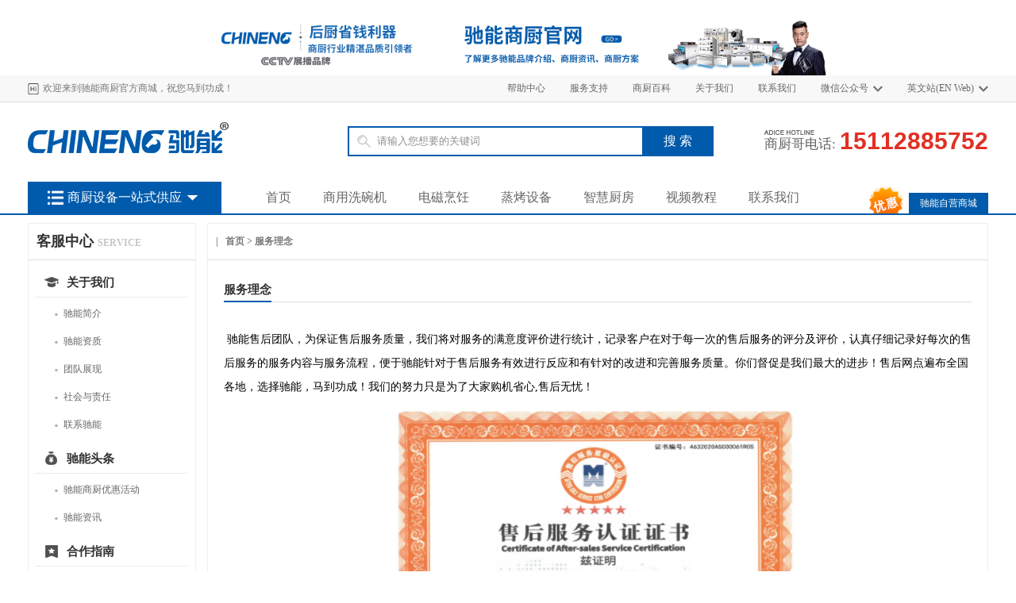

--- FILE ---
content_type: text/html; charset=utf-8
request_url: https://www.chineng88.com/chineng-28.html
body_size: 5488
content:
<!DOCTYPE html PUBLIC "-//W3C//DTD XHTML 1.0 Transitional//EN" "http://www.w3.org/TR/xhtml1/DTD/xhtml1-transitional.dtd">
<html xmlns="http://www.w3.org/1999/xhtml">
<head>
<meta http-equiv="X-UA-Compatible" content="IE=EmulateIE7"/>
<meta http-equiv="Content-Type" content="text/html; charset=utf-8" />
<title>服务理念_驰能商厨CHINENG官方商城</title>
<meta name="keywords" content="驰能商厨售后服务,售后网点,售后电话" />
<meta name="description" content="驰能商厨拥有全国售后网点3万多个，售后人员6万余名，提供上门安装与使用培训的便捷服务。全国除新疆及西藏地区均在驰能服务覆盖范围，24小时内快速上门处理，免除您的后顾之忧。服务电话：4000622168" />
<link rel="stylesheet" href="/style/css/common.css" type="text/css" />
<link rel="stylesheet" href="/style/css/help.css" type="text/css" />
<script type="text/javascript" language="javascript" src="/style/js/jquery-1.7.2.min.js"></script>
<script type="text/javascript" language="javascript" src="/style/js/jquery-lazyload.js"></script>
<link rel="alternate" media="only screen and(max-width: 640px)"href="http://m.chineng88.com//chineng-28.html" >
<link rel="canonical" href="https://www.chineng88.com/chineng-28.html"/>
<script type="text/javascript">
        window._agl = window._agl || [];
        (function () {
            _agl.push(
                [production, _f7L2XwGXjyszb4d1e2oxPybgD]
            );
            (function () {
                var agl = document.createElement(script);
                agl.type = text/javascript;
                agl.async = true;
                agl.src = https://fxgate.baidu.com/angelia/fcagl.js?production=_f7L2XwGXjyszb4d1e2oxPybgD;
                var s = document.getElementsByTagName(script)[0];
                s.parentNode.insertBefore(agl, s);
            })();
        })();
    </script>
<!--360数据-->
<script>
(function(b,a,e,h,f,c,g,s){b[h]=b[h]||function(){(b[h].c=b[h].c||[]).push(arguments)};
b[h].s=!!c;g=a.getElementsByTagName(e)[0];s=a.createElement(e);
s.src="//s.union.360.cn/"+f+".js";s.defer=!0;s.async=!0;g.parentNode.insertBefore(s,g)
})(window,document,"script","_qha",438967,false);
</script>
<meta http-equiv="mobile-agent" content="format=xhtml;url=http://m.chineng88.com//chineng-28.html">
<script type="text/javascript">if(window.location.toString().indexOf('pref=padindex') != -1){}else{if(/AppleWebKit.*Mobile/i.test(navigator.userAgent) || (/MIDP|SymbianOS|NOKIA|SAMSUNG|LG|NEC|TCL|Alcatel|BIRD|DBTEL|Dopod|PHILIPS|HAIER|LENOVO|MOT-|Nokia|SonyEricsson|SIE-|Amoi|ZTE/.test(navigator.userAgent))){if(window.location.href.indexOf("?mobile")<0){try{if(/Android|Windows Phone|webOS|iPhone|iPod|BlackBerry/i.test(navigator.userAgent)){window.location.href="http://m.chineng88.com//chineng-28.html";}else if(/iPad/i.test(navigator.userAgent)){}else{}}catch(e){}}}}</script>
</head>
<body>
﻿<!--顶部 -->
<div class="eve-col-cu" style="width:100%;"><div class="eve-component"><div class="eve-image js-comp eve-component" data-comp-name="图片" data-comp-path="eevee/image">
  <div class="animated image-content element " style="
    overflow:hidden;
    
    
    " data-animate="" data-aniduration="" data-anidelay="" data-anicount="" data-paramode="" data-paratop="">
  <a href="http://www.chineng99.com/" title="驰能商厨CHINENG官方商城" target="_blank">
    <div class="image-container" style="
      ">
        <img class="image-img" alt="" title="驰能商厨CHINENG官方商城" style="width: 100%" src="/style/ad/tou.jpg">
      </div>
    </a>
</div>
</div></div></div>
<div class="header_top">
  <div class="main">
    <div class="header_top_title Left">
      <h6>欢迎来到驰能商厨官方商城，祝您马到功成！</h6>
    </div>
    <div class="header_top_right f_r">
      <ul>
      
        <li class="kefu"><a href="/chineng-21.html" target="_blank">帮助中心</a></li>
        <li class="kefu"><a href="/chineng-28.html" target="_blank">服务支持</a></li>
        <li class="kefu"><a href="/chineng-12.html" target="_blank">商厨百科</a></li>
        <li class="kefu"><a href="/chineng-21.html" target="_blank">关于我们</a></li>
        <li class="kefu"><a href="/chineng-21.html" target="_blank">联系我们</a></li>
          <li class="weixin"><a href="#">微信公众号</a>
          <div class="weixin_img"> <img src="/style/images/chinegn2.jpg" alt="" />
            <p>扫一扫关注</p>
          </div>
        </li>
         <li class="shoucang"><a href="http://en.chineng55.com/" target="_blank">英文站(EN Web)</a></li>
      </ul>
    </div>
    <div class="clear"></div>
  </div>
</div>
<!-- 头部 -->
<div class="logo">
  <div class="main">
    <div class="logo_img Left"> <a href="/"><img src="/style/images/logo.png"></a> </div>
    <div class="logo_by Left">
      <div class="search">
        <script type="text/javascript">
function search()
{
    var q = document.getElementById("q").value;
    window.location.href = "https://www.chineng88.com/search/"+q+".html";
}
function enterIn(obj,evt)
{
    var evt = evt ? evt : (window.event ? window.event : null);
    if (evt.keyCode == 13)
    {
        var q = obj.value;
        window.location.href = "https://www.chineng88.com/search/"+q+".html";
    }
}
</script>
        <form action="" method="post" onsubmit="return false">
          <input type="hidden" name="kwtype" value="0">
          <div class="search-wrap">
           <input class="keyWord" name="q" id="q" onkeydown="enterIn(this,event);"  value="请输入您想要的关键词" autocomplete="off" onfocus="this.value=''" type="text" />
          </div>
          <input type="submit" name="submit" class="submit sub-btn mod_search_btn" tabindex="9" onclick="search()" value="搜&nbsp;索">
        </form>
      </div>
    </div>
     <div class="logo_tel f_r"> <span><i></i><em>商厨哥电话:</em></span> <b>15112885752</b> </div>
    <div class="clear"></div>
    <div class="nav">
      <ul class="Left">
        <li ><a href="/">首页</a></li>
      <li><a href="/chineng-2.html">商用洗碗机</a></li>
         <li><a href="/chineng-3.html">电磁烹饪</a></li>
        <li><a href="/chineng-5.html">蒸烤设备</a></li>
        <li><a href="/chineng-4.html">智慧厨房</a></li>
        <li><a href="/chineng-42.html">视频教程</a></li>
           <li><a href="/chineng-23.html">联系我们</a></li>
   
      </ul>
          <div class="nav_ls f_r"><a href='http://www.chineng55.com'>驰能自营商城</a></div>
      <div class="clear"></div>
    </div>
  </div>
</div>
<div class="jiaodian" id="main"> 
  <!-- 菜单 -->
  <div class="main1 main2" id="main1">
    <div class="menu-box menu-box1"></div>
    <div class="menu-content" id="menu-content"> <span class="menu-title">
      <h4>商厨设备一站式供应</h4>
      </span>
      <div class="menu-item menu-item1"> <a href="https://www.chineng88.com/chineng-2.html"  class="ico1"> <span>商用洗碗机</span> <i class="icon">&#xe665;</i> </a> </div>
      
      <div class="menu-item menu-item1"> <a href="https://www.chineng88.com/chineng-3.html"  class="ico1"> <span>商用电磁设备</span> <i class="icon">&#xe665;</i> </a> </div>
      
      <div class="menu-item menu-item1"> <a href="https://www.chineng88.com/chineng-4.html"  class="ico1"> <span>智能自动化设备</span> <i class="icon">&#xe665;</i> </a> </div>
      
      <div class="menu-item menu-item1"> <a href="https://www.chineng88.com/chineng-5.html"  class="ico1"> <span>厨房蒸烤设备</span> <i class="icon">&#xe665;</i> </a> </div>
      
      <div class="menu-item menu-item1"> <a href="https://www.chineng88.com/chineng-1.html"  class="ico1"> <span>食品加工机械</span> <i class="icon">&#xe665;</i> </a> </div>
      
      <div class="menu-item menu-item1"> <a href="https://www.chineng88.com/chineng-6.html"  class="ico1"> <span>其它配套设备</span> <i class="icon">&#xe665;</i> </a> </div>
      
    </div>
  </div>
</div>
 
<!--中间部分-->
<div class="blank"></div>
<div class="w">
  <div class="art_nav art_box clearfix Left">
    <h2 class="art_title"><span class="aside_txt">客服中心</span>SERVICE</h2>
    <div class="helpl" id="help"> <dl>
        <dt><span class="dt_ico art_ico1"></span><span class="dt_txt">关于我们</span></dt>
        
        <dd><a href="https://www.chineng88.com/chineng-21.html" title="驰能简介"><i>&#183;</i>驰能简介</a></dd>
        
        <dd><a href="https://www.chineng88.com/chineng-22.html" title="驰能资质"><i>&#183;</i>驰能资质</a></dd>
        
        <dd><a href="https://www.chineng88.com/chineng-40.html" title="团队展现"><i>&#183;</i>团队展现</a></dd>
        
        <dd><a href="https://www.chineng88.com/chineng-39.html" title="社会与责任"><i>&#183;</i>社会与责任</a></dd>
        
        <dd><a href="https://www.chineng88.com/chineng-23.html" title="联系驰能"><i>&#183;</i>联系驰能</a></dd>
        
      </dl><dl>
        <dt><span class="dt_ico art_ico2"></span><span class="dt_txt">驰能头条</span></dt>
        
        <dd><a href="https://www.chineng88.com/chineng-73.html" title="驰能商厨优惠活动"><i>&#183;</i>驰能商厨优惠活动</a></dd>
        
        <dd><a href="https://www.chineng88.com/chineng-38.html" title="驰能资讯"><i>&#183;</i>驰能资讯</a></dd>
        
      </dl><dl>
        <dt><span class="dt_ico art_ico3"></span><span class="dt_txt">合作指南</span></dt>
        
        <dd><a href="https://www.chineng88.com/chineng-18.html" title="招商加盟"><i>&#183;</i>招商加盟</a></dd>
        
        <dd><a href="https://www.chineng88.com/chineng-10.html" title="配送方式"><i>&#183;</i>配送方式</a></dd>
        
        <dd><a href="https://www.chineng88.com/chineng-20.html" title="交易条款"><i>&#183;</i>交易条款</a></dd>
        
        <dd><a href="https://www.chineng88.com/chineng-19.html" title="常见问题"><i>&#183;</i>常见问题</a></dd>
        
      </dl><dl>
        <dt><span class="dt_ico art_ico4"></span><span class="dt_txt">售后服务</span></dt>
        
        <dd><a href="https://www.chineng88.com/chineng-28.html" title="服务理念"><i>&#183;</i>服务理念</a></dd>
        
        <dd><a href="https://www.chineng88.com/chineng-29.html" title="售后政策"><i>&#183;</i>售后政策</a></dd>
        
        <dd><a href="https://www.chineng88.com/chineng-30.html" title="售后团队"><i>&#183;</i>售后团队</a></dd>
        
        <dd><a href="https://www.chineng88.com/chineng-41.html" title="售后网点"><i>&#183;</i>售后网点</a></dd>
        
        <dd><a href="https://www.chineng88.com/chineng-60.html" title="申请发票"><i>&#183;</i>申请发票</a></dd>
        
      </dl> </div>
  </div>
  <div class="art_content clearfix Right">
    <h2 class="art_title">|&ensp; <a href="/">首页</a> > <a href="https://www.chineng88.com/chineng-28.html">服务理念</a></h2>
    <div class="article">
      <div class="art_header"> <span class="header_box"> <span class="header_txt"> 服务理念</span> </span> </div>
      <p>&nbsp;驰能售后团队，为保证售后服务质量，我们将对服务的满意度评价进行统计，记录客户在对于每一次的售后服务的评分及评价，认真仔细记录好每次的售后服务的服务内容与服务流程，便于驰能针对于售后服务有效进行反应和有针对的改进和完善服务质量。你们督促是我们最大的进步！售后网点遍布全国各地，选择驰能，马到功成！我们的努力只是为了大家购机省心,售后无忧！</p><p style="text-align: center;"><img src="https://www.chineng88.com//uploads/211007/740964.png" title="740964.png" alt="image.png"/></p> </div>
  </div>
</div>
</div>
<div class="blank"></div>

<script type="text/javascript">
$("img").lazyload({
     effect: "fadeIn",
	 skip_invisible : true,
	 failure_limit : 20
});
</script>

<footer>
  <div class="footer-icon">
    <div class="w"> <a rel="nofollow" class="icon-map">
      <p class="icon-bg i1"></p>
      <p class="icon-title">品牌保证</p>
      </a><a rel="nofollow" class="icon-map">
      <p class="icon-bg i3"></p>
      <p class="icon-title">厂家直销</p>
      </a><a rel="nofollow" class="icon-map">
      <p class="icon-bg i4"></p>
      <p class="icon-title">合作之星</p>
      </a><a rel="nofollow" class="icon-map">
      <p class="icon-bg i5"></p>
      <p class="icon-title">全国联保</p>
      </a><a rel="nofollow" class="icon-map">
      <p class="icon-bg i6"></p>
      <p class="icon-title">15天无理由退换</p>
      </a><a rel="nofollow" class="icon-map">
      <p class="icon-bg i7"></p>
      <p class="icon-title">担保交易</p>
      </a><a rel="nofollow" class="icon-map">
      <p class="icon-bg i8"></p>
      <p class="icon-title">万千好口碑</p>
      </a> </div>
  </div>
  <div class="main">
    <div class="ft_intr cf">
      <div class="ft_intr_l">
        <dl>
          <dt>关于驰能</dt>
          <dd><a href="https://www.chineng88.com/chineng-21.html" title="驰能简介">驰能简介</a></dd><dd><a href="https://www.chineng88.com/chineng-22.html" title="驰能资质">驰能资质</a></dd><dd><a href="https://www.chineng88.com/chineng-40.html" title="团队展现">团队展现</a></dd><dd><a href="https://www.chineng88.com/chineng-39.html" title="社会与责任">社会与责任</a></dd><dd><a href="https://www.chineng88.com/chineng-23.html" title="联系驰能">联系驰能</a></dd>
        </dl>
        <dl>
          <dt>产品中心</dt>
          <dd><a href="https://www.chineng88.com/chineng-2.html" title="商用洗碗机">商用洗碗机</a></dd><dd><a href="https://www.chineng88.com/chineng-3.html" title="商用电磁设备">商用电磁设备</a></dd><dd><a href="https://www.chineng88.com/chineng-4.html" title="智能自动化设备">智能自动化设备</a></dd><dd><a href="https://www.chineng88.com/chineng-5.html" title="厨房蒸烤设备">厨房蒸烤设备</a></dd><dd><a href="https://www.chineng88.com/chineng-1.html" title="食品加工机械">食品加工机械</a></dd>
          
        </dl>
      </div>
      <div class="ft_intr_m">
        <div><img src="/style/images/tel.jpg" width="199" height="24" alt=""></div>
        <div class="mt10 g6">24小时在线 随时为您服务</div>
        <div><img src="/style/images/wx.jpg" width="100" height="100" alt=""></div>
      </div>
      <div class="ft_intr_r">
        <dl>
          <dt>合作指南</dt>
          <dd><a href="https://www.chineng88.com/chineng-18.html" title="招商加盟">招商加盟</a></dd><dd><a href="https://www.chineng88.com/chineng-10.html" title="配送方式">配送方式</a></dd><dd><a href="https://www.chineng88.com/chineng-20.html" title="交易条款">交易条款</a></dd><dd><a href="https://www.chineng88.com/chineng-19.html" title="常见问题">常见问题</a></dd>
        </dl>
        <dl>
          <dt>售后服务</dt>
          <dd><a href="https://www.chineng88.com/chineng-28.html" title="服务理念">服务理念</a></dd><dd><a href="https://www.chineng88.com/chineng-29.html" title="售后政策">售后政策</a></dd><dd><a href="https://www.chineng88.com/chineng-30.html" title="售后团队">售后团队</a></dd><dd><a href="https://www.chineng88.com/chineng-41.html" title="售后网点">售后网点</a></dd><dd><a href="https://www.chineng88.com/chineng-60.html" title="申请发票">申请发票</a></dd>
        </dl>
      </div>
    </div>
    <div class="ft_addr">
      <div class="footlink">友情链接:<a href="http://www.chineng66.com" target="_blank">商用洗碗机厂家</a><a href="http://www.chineng99.com" target="_blank">自动炒菜机厂家</a><a href="http://www.chineng88.com" target="_blank">驰能商厨官网</a> </div>
      <div class="g9">Copyright &copy;2008-2024 广东玖尚电子科技有限公司 版权所有 <a href="https://www.chineng88.com">驰能官网</a>   <a href="https://beian.miit.gov.cn/" target="_blank" rel="nofollow">粤ICP备14033441号</a>  <a href="https://www.chineng88.com/chineng-22.html" title="营业执照" target="_blank">营业执照公示</a><!--客服代码-->
<script>(function() {var _53code = document.createElement("script");_53code.src = "https://tb.53kf.com/code/code/05c3df8de6bc1eb88caf0125a864dc704/1";var s = document.getElementsByTagName("script")[0]; s.parentNode.insertBefore(_53code, s);})();</script>
<!--推广统计-->
<script>
var _hmt = _hmt || [];
(function() {
  var hm = document.createElement("script");
  hm.src = "https://hm.baidu.com/hm.js?e3d31028e43bf5393eb66fa2f13f183f";
  var s = document.getElementsByTagName("script")[0]; 
  s.parentNode.insertBefore(hm, s);
})();
</script></div>
    </div>
  </div>
	
</footer>
 
<script type="text/javascript" language="javascript">
var nav = document.getElementById("help");
var links = nav.getElementsByTagName("dd");
var lilen = nav.getElementsByTagName("a");
var currenturl = document.location.href;
var last = 0;
for (var i=0;i<links.length;i++)
{
   var linkurl =  lilen[i].getAttribute("href");
     if(currenturl.indexOf(linkurl)!=-1)
        {
         last = i;
        }
}
         links[last].className = "on";
</script>
</body>
</html>

--- FILE ---
content_type: text/css
request_url: https://www.chineng88.com/style/css/common.css
body_size: 9753
content:
@font-face {
	font-family: 'iconfont';
	src: url('../fonts/iconfont.eot');
	src: url('../fonts/iconfont.eot') format('embedded-opentype'), url('../fonts/iconfont.woff') format('woff'), url('../fonts/iconfont.ttf') format('truetype'), url('../fonts/iconfont.svg#iconfont') format('svg');
}
html, body, div, span, applet, object, iframe, h1, h2, h3, h4, h5, h6, p, pre, a, code, del, em, img, strong, sub, sup, b, u, i, dl, dt, dd, ol, ul, li, fieldset, form, label, table, tbody, tfoot, thead, tr, th, td {
	border: none;
	font-size: 100%;
	margin: 0;
	outline: 0;
	padding: 0;
	vertical-align: baseline
}
body {
	font-family: "microsoft yahei", "微软雅黑\8F6F\96C5\9ED1,Arial,Helvetica,sans-serif";
	font-size: 12px;
	margin: 0 auto;
	background: #fff!important
}
html, html body {
	_background-attachment: fixed;
}
input:focus {
	outline: 0
}
.topArea table {
	border-collapse: collapse;
	border-spacing: 0
}
ol, ul {
	list-style: none
}
th, td {
	vertical-align: middle
}
.Left {
	float: left
}
.f_r {
	float: right
}
.r {
	text-align: right!important
}
.c {
	text-align: center!important
}
.l {
	text-align: left!important
}
a {
	color: #666;
	text-decoration: none
}
a:hover {
	text-decoration: none
}
.mt10 {
	margin-top: 10px
}
.site-nav-bd .menu .menu-bd {
	MARGIN-TOP: -1px;
	DISPLAY: none;
	Z-INDEX: 10001;
	POSITION: relative;
	right: 0
}
#content {
	MARGIN-LEFT: auto;
	MARGIN-RIGHT: auto
}
#header {
	MARGIN-LEFT: auto;
	MARGIN-RIGHT: auto
}
#page {
	MARGIN-LEFT: auto;
	MARGIN-RIGHT: auto
}
.w950 {
	WIDTH: 950px
}
hr {
	height: 1px;
	border: none;
	border-top: 1px #333 dashed;
	background: none;
}
input {
	font-family: "微软雅黑", "Microsoft YaHei";
}
.padd10 {
	padding: 10px;
}
.gray, a.gray {
	color: #787878
}
.orange, a.orange {
	color: #F60
}
.white, a.white {
	color: #FFF
}
.clearfix:after {
	clear: both;
	content: '.';
	display: block;
	height: 0;
	overflow: hidden
}
.clearfix {
	zoom: 1
}
.clear {
	clear: both
}
.w {
	margin: 0 auto;
	width: 1210px;
}
.wrap {
	background: #FFF;
	border-bottom: 1px solid #EEE\9;
	box-shadow: 0px 0px 3px rgba(0,0,0,0.1);
}
.height5 {
	height: 5px;
	line-height: 1px
}
.height10 {
	height: 10px;
	line-height: 1px
}
.height15 {
	height: 15px
}
.height25 {
	height: 25px
}
.height40 {
	height: 40px
}
.mt10 {
	margin-top: 10px
}
.mt15 {
	margin-top: 15px
}
.pt10 {
	padding-top: 10px
}
.pb15 {
	padding-bottom: 15px
}
.mb10 {
	margin-bottom: 10px
}
.mt20 {
	margin-top: 20px
}
.bold {
	font-weight: 700
}
.f14 {
	font-size: 14px
}
.f16 {
	font-size: 16px
}
.fline {
	text-decoration: line-through
}
.yen {
	font-family: Arial, Helvetica, sans-serif
}
.pointer {
	cursor: pointer
}
img {
	border: 0;
	margin: 0;
	overflow: hidden;
	vertical-align: top
}
.pageAD {
	height: 50px;
	overflow: hidden;
	position: relative
}
.pageAD .closeX {
	background: #b60502;
	color: #fff;
	cursor: pointer;
	font-weight: 700;
	height: 16px;
	line-height: 16px;
	position: absolute;
	right: 2px;
	text-align: center;
	top: 2px;
	width: 16px
}
.topright {
	height: 75px;
	width: 760px
}
.topnav {
	height: 30px;
	padding-top: 8px
}
.col-extra {
	FLOAT: left
}
.col-sub {
	FLOAT: left
}
.col-extra:unknown {
CLEAR:both;
DISPLAY:block;
HEIGHT:0px;
content:' '
}
.col-sub:unknown {
CLEAR:both;
DISPLAY:block;
HEIGHT:0px;
content:' '
}
.layout:unknown {
CLEAR:both;
DISPLAY:block;
HEIGHT:0px;
content:' '
}
.main-wrap:unknown {
CLEAR:both;
DISPLAY:block;
HEIGHT:0px;
content:' '
}
.col-extra {
	ZOOM: 1
}
.col-sub {
	ZOOM: 1
}
.layout {
	ZOOM: 1
}
.main-wrap {
	ZOOM: 1
}
/* 顶部 */
.main {
	width: 1210px;
	margin: auto;
}
.header_top {
	height: 33px;
	line-height: 33px;
	background: #f8f8f8;
	border-bottom: solid 1px #ddd;
}
.header_top_title h6 {
	font-weight: normal;
	font-size: 12px;
	color: #777;
	background: url(../images/hi.png) left no-repeat;
	padding-left: 19px;
}
.header_top_right ul:after {
	display: block;
	content: "";
	clear: both;
}
.header_top_right li {
	margin-left: 10px;
	float: left;
	padding-left: 21px;
	background-size: 16px;
	background-repeat: no-repeat;
	background-position: left center;
}
/*
.header_top_right li.weixin {
	background-image: url(../images/weixin.png);
}
.header_top_right li.kefu {
	background-image: url(../images/kefu.png);
}
.header_top_right li.shoucang {
	background-image: url(../images/shoucang.png);
}
.header_top_right li.shoucang a {
	background: none;
	padding-right: 0px
} */
.header_top_right li a {
	display: block;
	font-size: 12px;
	background: url(../images/down.png) no-repeat right center;
	background-size: 12px;
	padding-right: 18px;
} 
.header_top_right li.kefu a {
	background: none;
	padding-right: 0px;
}
.header_top_right li.weixin {
	position: relative;
}
.header_top_right li.weixin .weixin_img {
	position: absolute;
	top: 34px;
	left: 0px;
	display: none;
	background: #fff;
	box-shadow: 0 0 5px #888;
}
.header_top_right li.weixin .weixin_img p {
	font-size: 12px;
	text-align: center;
}
.header_top_right li.weixin:hover .weixin_img {
	display: block;
}
.header_top_right li.weixin .weixin_img img {
	width: 100px;
}
/* 头部 */
.logo {
	border-bottom: 2px solid #005bac;
}
.logo_img {
	margin-top: 10px;
}
.logo_by {
	margin: 30px 0 0 150px;
}
.logo_by .search {
	height: 40px;
	position: relative;
	width: 461px;
	z-index: 105;
}
.logo_by .search .search-wrap {
	height: 34px;
	border: 2px solid #005bac;
	background: #FFF !important
}
.logo_by .search .sideShadow {
	float: left;
	width: 59px;
	height: 34px;
	position: relative;
	z-index: 99999999;
	background: #005bac;
	border-right: 1px solid #D8D8D8
}
.logo_by .search .keyWord {
	color: #909090;
	float: left;
	height: 30px;
	line-height: 30px;
	overflow: hidden;
	padding: 0;
	width: 358px;
	text-indent: 35px;
	background: none;
	border: none;
	background: url(../images/searchbg.gif) no-repeat 10px 7px;
	margin-top: 2px;
	background-color: #FFF;
}
.logo_by .search .sub-btn {
	border: 0;
	cursor: pointer;
	height: 36px;
	line-height: 36px;
	overflow: hidden;
	width: 90px;
	position: absolute;
	top: 0;
	right: 0;
	font-family: "微软雅黑";
	font-size: 16px;
	color: #FFF;
	transition: all .2s ease-in-out;
	background: #005bac
}
.logo_by .search .sub-btn:hover {
	background: #003c74
}
.logo_tel {
	margin-top: 32px;
	float: right
}
.logo_tel span {
	display: block;
	float: left;
	margin-right: 5px;
	padding-top: 3px;
}
.logo_tel i {
	color: #616161;
	display: block;
	height: 6px;
	background: url(../images/t1.png) no-repeat;
}
.logo_tel em {
	font-size: 17px;
	color: #616161;
	font-style: normal;
	height: 16px;
}
.logo_tel b {
	display: block;
	float: left;
	color: #e23025;
	font-size: 30px;
	font-family: Arial, Helvetica, sans-serif
}
.nav {
	margin-left: 280px;
	margin-top: 15px;
}
.nav ul:after {
	display: block;
	content: "";
	clear: both;
}
.nav ul li {
	float: left;
	height: 40px;
	line-height: 40px;
}
.nav ul li.currclass a {
	color: #005bac;
}
.nav ul li a {
	display: block;
	padding: 0 20px;
	font-size: 16px;
}
.nav_ls {
	background: url(../images/ls.png) no-repeat left 5px;
	padding-left: 50px;
	height: 40px;
}
.nav_ls a {
	display: block;
	width: 100px;
	height: 26px;
	line-height: 26px;
	background: #005bac;
	text-align: center;
	color: #fff;
	margin-top: 14px;
}
.nav_ls a:hover {
	background: #f60;
}
.jiaodian {
	width: 100%;
	position: relative;
}
.main1 {
	position: absolute;
	height: 450px;
	width: 244px;
	left: 50%;
	margin-left: -605px;
}
.banner {
	width: 100%;
	height: 450px;
	overflow: hidden;
	position: relative;
}
.banner-slide {
	width: 100%;
	height: 450px;
	background-repeat: no-repeat;
	background-size: auto 450px;
	background-position: center;
	float: left;
	display: none;
}
.slide-active {
	display: block;
}
.slide1 {
	background-image: url(../images/bg4.jpg);
}
.slide2 {
	background-image: url(../images/bg4.jpg);
}
.slide3 {
	background-image: url(../images/bg4.jpg);
}
.button {
	position: absolute;
	transform: rotate(180deg);
	top: 50%;
	left: 5%;
	height: 80px;
	width: 40px;
	margin-top: -40px;
	background: url(../images/arrow.png) center center no-repeat;
}
.next {
	transform: rotate(0deg);
	left: auto;
	right: 5%;
}
.button:hover {
	background-color: #333;
	opacity: 0.8;
	filter: alpha(opacity=80);
}
.dots {
	position: absolute;
	bottom: 24px;
	right: 0;
	text-align: right;
	padding-right: 24px;
	line-height: 12px;
}
.dots span {
	display: inline-block;
	width: 12px;
	height: 12px;
	border-radius: 50%;
	margin-left: 8px;
	background-color: rgba(7, 17, 27, 0.4);
	cursor: pointer;
	box-shadow: 0 0 0 2px rgba(255, 255, 255, 0.8) inset;
}
.dots span.active {
	box-shadow: 0 0 0 2px rgba(7, 17, 27, 0.4) inset;
	background-color: #ffffff;
}
/* menu-box*/
.menu-box {
	background: rgba(0, 0, 0, 0.7);
	opacity: 0.7;
	position: absolute;
	left: 0px;
	top: 0px;
	width: 244px;
	height: 450px;
	z-index: 1;
}
.menu-content {
	position: absolute;
	left: 0px;
	top: -42px;
	width: 244px;
	z-index: 2;
}
.menu-item {
	height: 75px;
	line-height: 75px;
	font-size: 12px;
	cursor: pointer;
	position: relative;
}

.menu-item a {
	display: block;
	color: #fff;
	padding: 0 8px;
	border-bottom: 1px solid rgba(255, 255, 255, 0.2);
	font-size: 15px;
	text-align: center;
}
.menu-item:last-child a {
	border-bottom: none;
}
.menu-item i {
	position: absolute;
	right: 52px;
	top: 26px;
	color: rgba(255,255,255,0.8);
	font-size: 32px;
	top: 0px;
	font-style: normal;
	font-weight: normal;
	font-family: "iconfont";
}
.hide {
	display: none;
}
.menu-title {
	height: 40px;
	display: block;
	width: 100%;
	background: url(../images/btitle.png) no-repeat #005bac 25px center;
}
.menu-title h4 {
	color: #fff;
	text-align: center;
	line-height: 40px;
	font-weight: normal;
	font-size: 16px;
	background: url(../images/bdown.png) no-repeat 200px center;
}
/* 内页分类 */
.menu-box1, .menu-item1 {
	display: none;
}
.jiaodian .main2 {
	height: 0px;
	cursor: pointer;
}
.main2:hover .menu-item1 {
	display: block;
}
.main2:hover .menu-box1 {
	display: block;
}
.jiaodian .main2:hover {
	height: 450px;
	z-index: 9999
}
.jiaodian .main2 .menu-box1 {
	background: #333;
}
/*表单*/
.biaodan {
	position: absolute;
	right: 50%;
	z-index: 5;
	width: 280px;
	height: 340px;
	background: rgba(255, 255, 255, 0.7);
	top: 50%;
	margin-top: -160px;
	margin-right: -600px;
}
.biaodan-title {
}
.biaodan-title h5 {
	font-size: 18px;
	font-weight: normal;
	text-align: center;
	margin: 30px 0 8px 0;
	background: url(../images/biao3.png) no-repeat center;
}
.biaodan-title p {
	font-size: 14px;
	color: #666;
	text-align: center;
}
.biaodan-input {
	padding: 0 30px;
	margin: 25px 0;
}
.biaodan-ico1 input {
	background: url(../images/biaodan1.png) no-repeat 10px center #fff;
}
.biaodan-ico2 input {
	background: url(../images/biaodan2.png) no-repeat 10px center #fff;
}
.biaodan-input input {
	height: 50px;
	border: 0px;
	padding-left: 60px;
	width: 160px;
	font-size: 16px;
	border-radius: 3px;
}
.biaodan-submit {
	padding: 0 30px;
}
.biaodan-submit input {
	cursor: pointer;
	width: 100%;
	height: 50px;
	border: 0px;
	background: #005bac;
	color: #fff;
	border-radius: 5px;
	font-size: 20px;
	font-family: "微软雅黑";
}
.biaodan-submit input:hover {
	background: rgba(222,16,3,0.7);
}
/* 圆角效果 */
.radius5 {
	-moz-border-radius: 5px;      /* Gecko browsers */
	-webkit-border-radius: 5px;   /* Webkit browsers */
	border-radius: 5px;
}
.radius10 {
	-moz-border-radius: 10px;      /* Gecko browsers */
	-webkit-border-radius: 10px;   /* Webkit browsers */
	border-radius: 10px;
}
.radius15 {
	-moz-border-radius: 15px;      /* Gecko browsers */
	-webkit-border-radius: 15px;   /* Webkit browsers */
	border-radius: 15px;
}
/* 底部 */
.footer-box {
}
.footer-icon {
	width: 100%;
	padding: 35px 0;
	height: 80px;
	text-align: center;
}
.footer-icon .w {
	height: 80px
}
.footer-icon .icon-map {
	display: inline-block;
	width: 170px
}
.footer-icon .icon-map .icon-bg {
	width: 50px;
	height: 50px;
	margin: 0 auto;
	background: url(../images/site.png) no-repeat;
	_background: url(../images/site.gif) no-repeat
}
.footer-icon .icon-map .icon-title {
	font-size: 14px;
	color: #000;
	text-align: center;
	margin-top: 10px;
}
.footer-icon .icon-map .icon-bg.i1 {
	background-position: 0 -250px
}
.footer-icon .icon-map .icon-bg.i2 {
	background-position: 0 -200px
}
.footer-icon .icon-map .icon-bg.i3 {
	background-position: 0 -350px
}
.footer-icon .icon-map .icon-bg.i4 {
	background-position: 0 -300px
}
.footer-icon .icon-map .icon-bg.i5 {
	background-position: 0 -50px
}
.footer-icon .icon-map .icon-bg.i6 {
	background-position: 0 0
}
.footer-icon .icon-map .icon-bg.i7 {
	background-position: 0 -150px
}
.footer-icon .icon-map .icon-bg.i8 {
	background-position: 0 -100px
}
footer {
	background-color: #fafafa;
	border-top: #e6e6e6 solid 1px;
	padding-bottom: 20px;
}
footer .main {
	border-top: #e6e6e6 solid 1px;
}
footer .ft_intr {
	height: 190px;
	padding: 10px 0;
	margin-top: 30px;
	max-width: 1241px;
	margin-left: auto;
	margin-right: auto;
}
footer .ft_intr .ft_intr_l {
	width: 360px;
	float: left;
	line-height: 28px;
	padding-left: 130px;
}
footer .ft_intr .ft_intr_l dl {
	width: 42%;
	float: left;
}
footer .ft_intr .ft_intr_l dl dt {
	font-size: 16px;
	margin-bottom: 10px;
}
footer .ft_intr .ft_intr_l dl dd {
	font-size: 14px;
}
footer .ft_intr .ft_intr_m {
	float: left;
	width: 200px;
	text-align: center;
}
footer .ft_intr .ft_intr_r {
	width: 300px;
	float: left;
	padding-left: 130px;
}
footer .ft_intr .ft_intr_r dl {
	width: 42%;
	float: left;
	line-height: 28px;
}
footer .ft_intr .ft_intr_r dl dt {
	font-size: 16px;
	margin-bottom: 10px;
}
footer .ft_intr .ft_intr_r dl dd {
	font-size: 14px;
}
footer .ft_intr .ft_intr_r ul li {
	float: left;
	text-align: center;
	line-height: 20px;
	margin: 10px;
}
footer .ft_addr {
	width: auto;
	text-align: center;
	line-height: 26px;
}
footer .ft_addr .footlink > a {
	margin: 0 10px;
}
/*页面留白*/
.blank {
	height: 10px;
	line-height: 10px;
	clear: both;
}
.blank5 {
	height: 5px;
	line-height: 5px;/* _margin:-3px 0;*/
	clear: both;
}
.box_1 {
	border: 1px solid #ddd;
	background-color: #fff;
}
.catebg {
	width: 100%;
	background-color: #f2f2f2;
}
.tit3 {
	height: 31px;
	border-bottom: 2px solid #005bac;
	overflow: hidden
}
.tit3 span {
	float: left;
	font-family: "微软雅黑";
	width: 210px;
	text-align: center;
	font-weight: bold;
	font-size: 15px;
	height: 31px;
	line-height: 31px;
	background-color: #005bac
}
.tit3 span a {
	color: #fff
}
.tit3 .more {
	float: right;
	margin: 7px 0;
}
.yellow {
	border-bottom: 2px solid #005bac;
}
.yellow span {
	background-color: #005bac
}
.green {
	border-bottom: 2px solid #005bac;
}
.green span {
	background-color: #005bac
}
.blue {
	border-bottom: 2px solid #005bac;
}
.blue span {
	background-color: #005bac
}
.purple {
	border-bottom: 2px solid #005bac;
}
.purple span {
	background-color: #005bac
}
.plist {
	margin-top: 20px;
}
.waterfall {
	padding-top: 15px;
}
.bghei {
	background: #fbfbfb;
}
.cat {
	width: 1210px;
	margin: 0 auto
}
.cat .slide .in {
	width: 965px;
	height: 249px
}
.cat .slide .nav {
	margin-left: 780px
}
.cat .list {
	width: 290px;
	margin-right: 16px;
	margin-bottom: 16px;
	background: #FFF;
	float: left;
	box-shadow: 0px 0px 2px #dddddd;
}
.cat .goods .list.first {
	margin-left: 0
}
.cat .goods .list .img, .cat .goods .list img {
	width: 290px;
	height: 290px
}
.fixture {
	width: 1148px
}
.fixture_module {
	width: 370px
}
.commune_notes .commune_txt {
	width: 208px
}
.fixture_tag .pdn {
	display: block
}
.show_block .show_info {
	width: 226px
}
.cat .goods {
	padding-top: 10px;
	z-index: 2
}
.cat .goods .list.first {
	margin-right: 0
}
.cat .goods .list .img {
	position: relative;
	overflow: hidden;
	z-index: 3;
}
.cat .goods .list.hover {
	box-shadow: 0px 0px 10px #dddddd;
}
.cat .goods .list .Woqu_68 {
	background: #ffffff;
	filter: alpha(opacity=90);
	opacity: 0.80;
	height: 60px;
	line-height: 18px;
	position: absolute;
	bottom: -70px;
	left: 0px;
	padding: 0 28px;
	width: 234px;
	color: #323232;
	font-size: 12px;
	padding-top: 10px;
}
.cat .goods .goodsName {
	height: 82px;
	padding: 18px 27px 0px;
	text-align: center
}
.cat .goods .goodsName .goods_title {
	font-size: 14px;
	height: 15px;
	line-height: 15px;
	overflow: hidden;
}
.cat .goods .goodsName .info {
	height: 28px;
	line-height: 28px;
	color: #b3b3b3;
	display: block
}
.cat .goods .goodsName .info a {
	color: #b3b3b3;
}
.cat .goods .goodsName .infobottom {
	height: 32px;
	line-height: 32px;
	display: block;
}
.fense {
	color: #ff4b00;
}
.combg {
	width: 70px;
	font-size: 12px;
	color: #71cd9c;
	text-align: right;
}
.blank5 {
	clear: both;
	height: 5px;
	line-height: 5px
}
.pagebar {
	height: 45px;
	line-height: 35px;
	margin: 0 auto;
	text-align: center
}
.pagebar ul {
	display: inline-block;
	margin: 0 auto
}
.pagebar li {
	padding: 0 15px;
	line-height: 40px;
	display: inline-block;
	font-size: 14px;
	border: 1px solid #ddd;
	margin-left: -1px;
	float: left;
	background-color: #FFF;
	cursor: pointer;
}
.pagebar li.thisclass, .mypages ul li.thisclass a, .mypages ul li.thisclass a:hover {
	color: #fff;
	background-color: #005bac;
}
.pager_title {
	color: #666;
	font-size: 12px;
	height: 36px;
	line-height: 36px;
	padding: 0 12px;
	text-align: right;
	margin-top: 25px;
}
.ad_w img {
	height: 60px;
	width: 1210px
}
.Right, #mainNav ul.mainNav_r {
	float: right
}
a:hover img, .page-header .topMenu .help .hideMenu ul li a, .page-header .btMap .cart a.cartLink:hover {
	text-decoration: none
}
.red, a.red, .topMenu .login .red {
	color: #c00
}
.black, a.black, .footer-table .dl, .coninfo table td.left span, .toptitle p a {
	color: #666
}
.none, #lgb_body .tab_body {
	display: none
}
.height20, .top_Nav {
	height: 20px
}
.height30, .footer-icon .iconMap {
	height: 30px
}
.uline, #lgb_body .tab_body ul li span a {
	text-decoration: underline
}
.top_NavL, .top_NavR {
	float: left;
	width: 390px
}
#top .weibo a span, #top .top_menu LI A {
	color: #888
}
.topMenu tr td, .login_title span {
	vertical-align: top
}
.page-header .topMenu .help.hover .hideMenu, #lgb_body .current {
	display: block!important
}
.cart .hideCart .cartUL .gt .cl, .cart .hideCart .cartDiv .red {
	color: #e9090a
}
.cart .hideCart .cartDiv .num, .coninfo table td font {
	font-size: 18px
}
.cart .hideCart .cartDiv .toPay:hover, .globa-nav .allGoodsCat .menuEvent:hover, .all_cat .list .hideMap .bottomMap .go:hover, .footer-icon .order .orderBtn:hover {
	color: #fff!important
}
.globa-nav .allGoodsCat .menuEvent strong, .globa-nav .allGoodsCat .menuEvent span, .footer-icon .iconMap a {
	display: inline-block;
	vertical-align: top
}
.all_cat .list .hideMap .bottomMap .brand a, .all_cat .list.hover .hideMap, .globa-nav .allGoodsCat.hover .expandMenu, .expandMenu .catItem.hover .hideItem, .root_body .topAd, .chat_f1_expr .list.current .detail {
	display: block
}
.root_body .w, .root_body .block {
	width: 980px
}
.gray, .footer-copy a {
	color: #999
}
/*属性组合搜索*/
.select_case {
	width: 100%;
	margin-bottom: 15px;
	background: #fff
}
.select_case table {
	border-collapse: collapse;
	border: 1px solid #eee
}
.select_case table td {
	line-height: 42px;
	border-bottom: 1px dotted #eee;
	font-size: 14px
}
.select_case table td.td_left {
	background: #f7f7f7;
	text-align: center;
	color: #000
}
.select_case table td a {
	margin-left: 6px;
	margin-right: 4px;
	display: inline-block;
	white-space: nowrap;
	padding: 0 6px;
}
.select_case table a:hover, .select_case table span {
	margin-left: 6px;
	margin-right: 4px;
	display: inline-block;
	white-space: nowrap;
	background: #005bac;
	padding: 0 6px;
	height: 25px;
	line-height: 25px;
	border-radius: 2px;
	color: #fff !important
}
.quanbu {
	margin-left: 23px;
	margin-right: 3px;
	padding: 0 14px;
	display: inline-block;
	white-space: nowra
}
/*当前位置*/
.cat_ur_here {
	width: 1210px;
	margin: 0 auto;
	height: 58px;
	line-height: 58px;
	z-index: 4;
}
.cat_ur_here h1 {
	width: 1210px;
	height: 58px;
	line-height: 58px;
	font-size: 14px;
	color: #333;
	font-family: "微软雅黑";
	font-weight: normal
}
.combg em {
	background: url(../images/guanzhu.gif) no-repeat left center;
	width: 15px;
	height: 10px;
	display: inline-block;
	vertical-align: middle;
}
.sort {
	color: #555;
	height: 35px;
	line-height: 35px;
	padding-bottom: 10px;
	border-bottom: #BCBCBC 1px dotted;
	margin-bottom: 10px;
}
.serbz {
	float: left;
	width: 500px;
	height: 35px;
	text-align: left
}
.serbz b {
	float: left
}
.serbz span {
	float: left;
	display: block;
	line-height: 35px;
	height: 35px;
	padding: 0 10px 0 35px;
	background: url(../images/sortbg.gif) no-repeat;
}
.serbz span.no1 {
	background-position: 5px 4px
}
.serbz span.no2 {
	background-position: 5px -25px
}
.serbz span.no3 {
	background-position: 5px -55px
}
/*列表文章页广告*/
.zhujiad2 {
	width: 300px;
	height: 250px;
	margin-bottom: 10px
}
/*内页*/
.con {
	width: 1210px;
	padding-bottom: 10px;
	margin-left: auto;
	margin-right: auto
}
.con:after {
	content: ".";
	display: block;
	height: 0;
	clear: both;
	visibility: hidden
}
.listl {
	width: 300px;
	float: left;
	overflow: hidden
}
.hotlist {
	width: 298px;
	border: 1px solid #DEDBDB;
	background: #fff;
	overflow: hidden
}
.hotlist h2 {
	border-bottom: 1px solid #DEDBDB;
	font: 300 16px 'Microsoft Yahei';
	background-position: left center;
	text-indent: 15px;
	height: 26px;
	padding-top: 10px;
	padding-bottom: 10px;
	position: relative;
	margin-bottom: 10px;
}
.hotlist ul {
	width: 300px;
	padding-bottom: 10px
}
.hotlist li {
	height: 30px;
	padding: 0 10px;
}
.hotlist li span {
	float: left;
	width: 18px;
	font-size: 12px;
	line-height: 18px;
	font-style: normal;
	height: 18px;
	color: #fff;
	font-family: Arial, Helvetica, sans-serif;
	background: #005bac;
	text-indent: 0px;
	text-align: center;
	border-radius: 50%;
	margin-top: 7px;
	margin-right: 5px;
}
.hotlist li span.hui {
	background: #e5e5e5;
	color: #666
}
.hotlist li a {
	width: 250px;
	display: block;
	float: left;
	font-size: 14px;
	line-height: 30px;
	color: #666;
}
.hotlist li a:hover {
	color: #333!important;
}
.erweima {
	border-top: 1px solid #DEDBDB;
	width: 298px;
	overflow: hidden;
}
.listr {
	width: 880px;
	float: right;
	overflow: hidden
}
.listnav {
	width: 878px;
	height: 138px;
	border: 1px solid #DEDBDB;
	margin-bottom: 10px;
	border-radius: 2px;
}
.cate-l {
	width: 138px;
	float: left
}
.cate-l img {
	width: 138px;
}
/*=====列表页三级菜单=====*/
.cate-tab {
	width: 720px;
	float: right;
	display: block
}
.cate-tab dt {
	font-family: "微软雅黑";
	font-size: 24px;
	color: #333;
	height: 70px;
	line-height: 70px;
}
.cate-tab dd {
	float: left;
	margin-right: 5px;
}
.cate-tab dd a {
	font-family: "微软雅黑";
	font-size: 16px;
	color: #333;
	line-height: 30px;
	display: block;
	padding-left: 10px;
	padding-right: 10px;
	white-space: nowrap;
}
.cate-tab dd a:hover {
	background: #005bac;
	color: #FFF!important;
}
.cate-tab dd a.curr {
	background: #005bac;
	color: #FFF!important;
}
.newsa_t {
	height: 40px;
	line-height: 40px;
	background: url(../images/title_line.jpg) left bottom no-repeat
}
.newsa_t h2 {
	float: left;
	font-family: "微软雅黑";
	font-size: 20px;
	color: #1064ae;
	font-weight: normal
}
/*=====直列表=====*/
.alist {
	width: 880px;
	margin-bottom: 10px;
	overflow: hidden
}
.alist ul {
	padding: 10px 0
}
.alist li {
	width: 867px;
	height: 24px;
	line-height: 24px;
	padding: 8px 0 8px 13px;
	background: url(../images/li.png) no-repeat left 16px;
	border-bottom: 1px dashed #ccc;
	display: block
}
.alist li p {
	width: 780px;
	height: 24px;
	line-height: 24px;
	font-size: 14px;
	color: #656464;
	float: left;
	display: block
}
.alist li span {
	width: 87px;
	height: 24px;
	line-height: 24px;
	float: right;
	text-align: center;
	font-size: 14px;
	color: #898989;
	display: block
}
/*分页*/
.pages {
	margin-top: 10px;
	margin-bottom: 5px;
	height: 40px;
	padding-bottom: 10px;
	text-align: center;
}
.pages ul {
	margin: 0 auto;
}
.pages .firstPage {
	width: 30px;
}
.pages ul li {
	line-height: 30px;
	height: 30px;
	margin-left: 5px;
	font-size: 14px;
	border: 1px solid #ddd;
	padding: 0px 12px;
	width: auto;
	display: inline-block;
	border-radius: 1px;
}
.pages ul li a:hover {
	color: #ff0000;
	text-decoration: none;
}
.pages ul li.thisclass, .pages ul li.thisclass a, .pages ul li.thisclass a:hover {
	background-color: #005bac;
	color: #FFF
}
.pages .pageinfo {
	line-height: 30px;
	padding: 12px 8px 10px 8px;
	color: #999;
}
.pages select {
	line-height: 30px;
	margin-top: 4px
}
.pages .pageinfo strong {
	color: #555;
	font-weight: normal;
	margin: 0px 2px;
}
.pagebreak {
	margin-bottom: 10px;
	margin-left: auto;
	margin-right: auto;
	width: 400px;
	text-align: center
}
.pagebreak ul {
	margin: 0 auto;
	text-align: center;
}
.pagebreak li {
	padding: 0 15px;
	line-height: 36px;
	display: inline-block;
	font-size: 14px;
	border: 1px solid #ddd;
	margin-left: -1px;
	float: left;
	background-color: #FFF;
	cursor: pointer;
}
.pagebreak li.thisclass, .pagebreak ul li.thisclass a, .pagebreak ul li.thisclass a:hover {
	color: #fff;
	background-color: #E91839;
}
.arc {
	width: 838px;
	padding: 5px 20px;
	border: #dedede 1px solid;
	background: #FFF;
	margin-bottom: 10px
}
.title {
	height: 60px;
}
.title h1 {
	width: 838px;
	height: 70px;
	line-height: 70px;
	color: #333;
	text-shadow: 0 1px 0 #dedede;
	font-size: 24px;
	font-weight: normal;
	display: block;
	text-align: center;
	overflow: hidden
}
.title h2 {
	width: 838px;
	height: 60px;
	line-height: 60px;
	color: #333;
	font-size: 23px;
	font-weight: normal;
	display: block;
	text-align: center;
	border-bottom: #F6F6F6 1px solid;
	overflow: hidden
}
.resource {
	height: 40px;
	width: 838px;
	line-height: 40px;
	border-bottom: 1px solid #F6F6F6;
	color: #666;
	text-align: center;
	margin-bottom: 6px
}
.resource span {
	color: #888888;
	padding-left: 22px;
	margin: 0 10px;
	font-size: 12px;
}
.resource span.spanimg1 {
	background: url(../images/symbol-9.png) no-repeat left center;
}
.resource span.spanimg2 {
	background: url(../images/symbol-16.png) no-repeat left center;
}
.resource span.spanimg3 {
	background: url(../images/symbol-11.png) no-repeat left center;
}
.resource span.spanimg4 {
	background: url(../images/symbol-17.png) no-repeat left center;
}
.resource span.spanimg4 a {
	color: #888888;
}
.des {
	height: 40px;
	width: 826px;
	padding: 12px 5px;
	line-height: 24px;
	border: #F6F6F6 1px dotted;
	color: #666666;
	overflow: hidden
}
.content {
	line-height: 1.643;
	font-size: 15px;
	font-family: "Arial";
	word-wrap: break-word;
	padding: 0 5px 10px 5px;
	width: 838px
}
.content p {
	width: 818px;
	line-height: 1.6;
	-webkit-margin-before: 1em;
	-webkit-margin-after: 1em;
	-webkit-margin-start: 0px;
	-webkit-margin-end: 0px;
}
.content table {
	border: 1px solid #ccc;
	border-spacing: 0;
	max-width: 818px !important;
	border-left: #005bac 2px solid;
	border-radius: 4px;
	background: #f5f5f5
}
.content table p {
	max-width: 665px !important;
}
.content table td {
	padding: 0 10px !important;
	word-wrap: break-word;
}
.content a {
	text-decoration: underline
}
.content img {
	max-width: 800px;
	margin: 0 auto !important
}
.fenxiang {
	width: 838px;
	height: 24px;
	line-height: 24px;
	padding: 13px 0;
}
.fx_l {
	width: 570px;
	height: 24px;
	float: left
}
.fx_r {
	width: 100px;
	height: 20px;
	padding-bottom: 4px;
	line-height: 20px;
	float: right;
	text-align: right
}
.fx_st {
	width: 120px;
	padding-left: 80px;
	height: 24px;
	float: right;
	text-align: right
}
.xinqing {
	height: 200px;
	padding: 15px 0;
	text-align: center;
}
.cy-wrapper ul.emoji-list li, .cy-wrapper ul.emoji-list li div, .cy-wrapper ul.emoji-list li p {
	text-align: center
}
.fanpian {
	width: 838px;
	height: 30px;
	padding: 5px 0 5px 0;
	border-top: 1px solid #F6F6F6;
}
.fanpian p {
	width: 390px;
	height: 30px;
	line-height: 30px;
	float: left;
	font-size: 14px;
	display: block;
	color: #666;
	overflow: hidden
}
.pl {
	width: 838px;
	padding: 10px 20px;
	margin-bottom: 8px;
	border: #dedede 1px solid;
	background: #fff
}
/*相关阅读*/
.linkarc {
	width: 838px;
	margin-bottom: 15px;
}
.linkarc_t {
	height: 35px;
	line-height: 35px;
	text-align: left;
	border: 1px solid #F6F6F6;
	border-width: 1px 0;
	background: url(../images/title_line.jpg) left bottom no-repeat;
	overflow: hidden
}
.linkarc_t h3 {
	font-size: 15px;
	height: 34px;
	text-indent: 2em;
	background: url(../images/symbol-1.png) left no-repeat;
	font-family: "microsoft yahei", "微软雅黑\8F6F\96C5\9ED1,Arial,Helvetica,sans-serif";
}
.linkarc_c {
}
.linkarc_c ul {
	padding: 10px 0;
}
.linkarc_c ul li {
	width: 398px;
	height: 32px;
	line-height: 32px;
	float: left;
	background: url(../images/li.png) left no-repeat;
	padding-left: 12px;
	margin-left: 5px
}
.linkarc_c a {
	font-size: 14px
}
/*右侧客服 开始*/
.floatBox {
	position: fixed;
	right: 3px;
	top: 50%;
	background: #fff;
	width: 74px;
	z-index: 100;
	-webkit-box-shadow: 3px 3px 3px;
	-moz-box-shadow: 3px 3px 3px;
	box-shadow: -1px 1px 20px rgba(0, 0, 0, .13);
}
.floatBox li a {
	color: #666666;
	font-size: 12px;
	text-align: center;
	width: 100%;
	display: block;
	padding: 50px 0 5px 0;
	border: 1px solid #ededed;
	border-top: 0;
	background-image: url(../images/floatbox.png);
	background-position: center 8px;
	background-repeat: no-repeat;
}
.floatBox li a:hover {
	color: #ff6800
}
.floatBox li.li_o a {
	border-color: #9cb8e2;
	background-color: #9cb8e2;
	color: #fff;
	background-position: 16px 9px;
	cursor: default;
	padding-top: 35px;
	padding-bottom: 0px;
}
.floatBox li.li_t a {
	background-image: url(../images/q-o.gif)
}
.floatBox li.li_s a {
	background-image: url(../images/q-t.gif)
}
.floatBox li.li_f a {
	background-image: url(../images/q-s.gif)
}
.floatBox li.li_w a {
	background-image: url(../images/q-f.gif)
}
.fixer {
	position: fixed;
	right: 0px;
	top: 0;
	_position: absolute;
_top:e-xpression(documentElement.scrollTop+10 + "px");
	z-index: 100;
}
.floatBox.fixer {
	top: 150px
}
.vdo_title{ font-size:18px; font-weight:bold; color:#005bac; padding-top:20px;}
/*右侧客服 结束*


--- FILE ---
content_type: text/css
request_url: https://www.chineng88.com/style/css/help.css
body_size: 1003
content:

@charset "utf-8";
section, figure, aside {
	padding: 0;
	margin: 0;
	border: none;
}
/*---common---*/
.art_box {
	border: 1px solid #eee
}
.art_title {
	height: 45px;
	line-height: 45px;
	padding: 0 10px;
	border-bottom: solid 1px #dddddd;
	font-size: 12px;
	color: #666
}
/*---main---*/
.art_main {
	height: auto;
	margin-top: 25px;
}
/*aside nav*/
.art_nav {
	width: 210px;
	height: auto;
}
.art_nav h2 {
	color: #c5c5c5;
}
span.aside_txt {
	font-size: 18px;
	color: #666;
	font-family: "微软雅黑";
	color: #333;
	margin-right: 5px;
}
.helpl {
	height: auto;
	padding: 10px;
}
.helpl dl {
	padding-bottom: 10px;
}
.helpl dl dt, .helpl dd {
	padding: 0 10px;
	overflow: hidden;
}
.helpl dl dt {
	height: 20px;
	padding: 8px 10px;
	border-bottom: dotted 1px #d7d7d7;
	font-family: "微软雅黑";
	font-weight: bold;
}
.helpl dl dd i {
	font-size: 22px;
	font-weight: bold;
	color: #AAA;
	vertical-align: -4px;
	margin-right: 6px;
}
.helpl dl dd a:hover i {
	color: #FFF;
}
span.dt_ico, span.dt_txt {
	display: inline-block;
	float: left;
}
span.dt_ico {
	width: 18px;
	height: 18px;
	overflow: hidden;
	background: url(../images/help_bg.gif) no-repeat;
}
span.dt_txt {
	line-height: 20px;
	padding-left: 10px;
	font-size: 15px;
	font-weight: bold;
	color: #333;
}
.art_ico1 {
	background-position: 0px 0px!important;
}
.art_ico2 {
	background-position: 0 -41px!important;
}
.art_ico3 {
	background-position: 0 -20px!important;
}
.art_ico4 {
	background-position: 0 -61px!important;
}
.art_ico5 {
	background-position: 0 -93px!important;
}
.helpl dl dd {
	height: 30px;
	line-height: 30px;
	margin-top: 5px;
}
.helpl dl dd a, aside section dl dd a:hover {
	display: block;
	height: 30px;
	line-height: 30px;
	padding-left: 12px;
	text-decoration: none;
	overflow: hidden;
	transition: all .1s ease-in-out;
}
.helpl dl dd a:hover {
	background: #005bac;
}
.helpl dl dd.on a {
	background: #005bac;
	color: #fff!important;
}
.helpl dl dd.on a i {
	color: #FFF;
}
.helpl dl dd a {
	background-position: 0px -30px;
	color: #666666;
}
.helpl dl dd a:hover {
	color: #ffffff!important;
}
.helpl dl dd .current {
	color: #a10000!important;
}
/*aside content*/
.art_content {
	width: 982px;
	height: auto;
	line-height: 24px;
	border: 1px solid #eee
}
.root_body .art_content {
	width: 753px;
}
.art_content h2, .art_content h2 a {
	color: #777777;
}
.art_content .article {
	padding: 20px;
	font-size: 14px;
}
.art_content .article p {
	padding-top: 8px;
	line-height: 30px;
}
.art_header {
	height: 28px;
	padding: 5px 0px 24px 0px;
}
.art_header span {
	display: inline-block;
}
span.header_box {
	height: 28px;
	background: url(../images/d_line.gif) repeat-x 0 27px;
	display: block
}
span.header_txt, span.header_space {
	height: 22px;
	line-height: 22px;
	padding-bottom: 1px;
}
span.header_txt {
	font-size: 15px;
	font-weight: bold;
	color: #333;
	border-bottom: 2px solid #005bac;
	height: 25px;
	line-height: 25px;
}
span.header_space {
	background-position: right -93px;
	width: 15px;
}
